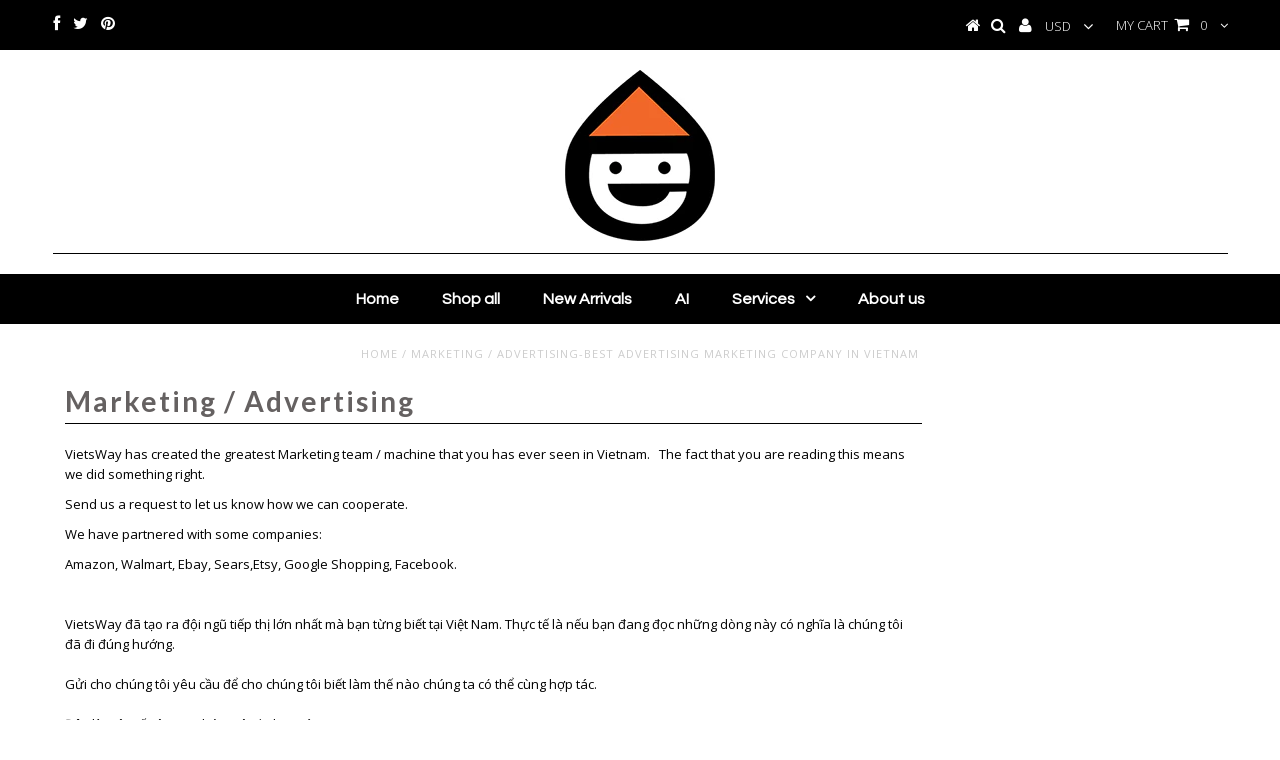

--- FILE ---
content_type: text/html; charset=utf-8
request_url: https://www.vietsway.com/pages/marketing-advertising
body_size: 14710
content:
<!DOCTYPE html>
<!--[if lt IE 7 ]><html class="ie ie6" lang="en"> <![endif]-->
<!--[if IE 7 ]><html class="ie ie7" lang="en"> <![endif]-->
<!--[if IE 8 ]><html class="ie ie8" lang="en"> <![endif]-->
<!--[if (gte IE 9)|!(IE)]><!--><html lang="en"> <!--<![endif]-->
<head>

 
  <meta charset="utf-8" />
  <meta name="p:domain_verify" content="3197829db53fcd07900b94bd5fc8a6cc"/>
  
  <!-- Basic Page Needs
================================================== -->

  <title>
    Marketing / Advertising-Best Advertising Marketing Company in Vietnam &ndash; Vietsway.com
  </title>
  
  <meta name="description" content="VietsWay has created the greatest Marketing team / machine that you has ever seen in Vietnam.   The fact that you are reading this means we did something right. Send us a request to let us know how we can cooperate. We have partnered with some companies: Amazon, Walmart, Ebay, Sears,Etsy, Google Shopping, Facebook.   V" />
  
  <link rel="canonical" href="https://www.vietsway.com/pages/marketing-advertising" />


  <!-- CSS
================================================== -->

  
    

  
  


    <link href='//fonts.googleapis.com/css?family=Graduate' rel='stylesheet' type='text/css'>
  


  

  
    <link href='//fonts.googleapis.com/css?family=Lato:300,400,700' rel='stylesheet' type='text/css'>
    

  
     

  
   


    

  
    <link href='//fonts.googleapis.com/css?family=Montserrat:400,700' rel='stylesheet' type='text/css'>
    

  
       

  
    <link href='//fonts.googleapis.com/css?family=Open+Sans:400,300,700' rel='stylesheet' type='text/css'>
    

  
  

  
  

  
      

  
   

  
    <link href='//fonts.googleapis.com/css?family=Questrial' rel='stylesheet' type='text/css'>
     

  
   


    

  <link href="//www.vietsway.com/cdn/shop/t/61/assets/stylesheet.css?v=89686197133398802411758939695" rel="stylesheet" type="text/css" media="all" />
  <link href="//www.vietsway.com/cdn/shop/t/61/assets/custom.css?v=51864874304862697681757387512" rel="stylesheet" type="text/css" media="all" />
  <link href="//www.vietsway.com/cdn/shop/t/61/assets/font-awesome.css?v=56740405129602268521757387512" rel="stylesheet" type="text/css" media="all" />
  <link href="//www.vietsway.com/cdn/shop/t/61/assets/queries.css?v=181544593654838140531757387512" rel="stylesheet" type="text/css" media="all" />

  <!--[if IE 8 ]><link href="//www.vietsway.com/cdn/shop/t/61/assets/ie8.css?v=39475022488017285001757387512" rel="stylesheet" type="text/css" media="all" /><![endif]-->

  <!--[if IE 7]>
<link href="//www.vietsway.com/cdn/shop/t/61/assets/font-awesome-ie7.css?v=111952797986497000111757387512" rel="stylesheet" type="text/css" media="all" />
<![endif]-->

  <!-- JS
================================================== -->


  <script type="text/javascript" src="//ajax.googleapis.com/ajax/libs/jquery/1.9.1/jquery.min.js"></script>
  
  <script src="//www.vietsway.com/cdn/shop/t/61/assets/theme.js?v=59469202863423332181758514153" type="text/javascript"></script> 
  <script src="//www.vietsway.com/cdn/shopifycloud/storefront/assets/themes_support/option_selection-b017cd28.js" type="text/javascript"></script>  
  <script src="//www.vietsway.com/cdn/shop/t/61/assets/jquery.cookie.js?v=17828251530371303061757387512" type="text/javascript"></script>
  <script src="//www.vietsway.com/cdn/shop/t/61/assets/handlebars.js?v=145461055731307658311757387512" type="text/javascript"></script>
  <script src="//www.vietsway.com/cdn/shop/t/61/assets/api.js?v=108513540937963795951757387512" type="text/javascript"></script>  
  <script src="//www.vietsway.com/cdn/shop/t/61/assets/select.js?v=120738907725164342901757387512" type="text/javascript"></script>  
  <script src="//www.vietsway.com/cdn/shop/t/61/assets/jquery.easing.1.3.js?v=27577153982462368941757387512" type="text/javascript"></script>
  <script src="//www.vietsway.com/cdn/shop/t/61/assets/jquery.placeholder.js?v=150477182848718828971757387512" type="text/javascript"></script>  
  <script src="//www.vietsway.com/cdn/shop/t/61/assets/modernizr.custom.js?v=45854973270124725641757387512" type="text/javascript"></script>
  <script src="//www.vietsway.com/cdn/shop/t/61/assets/jquery.fancybox.js?v=13380858321439152031757387512" type="text/javascript"></script>
  <script src="//www.vietsway.com/cdn/shop/t/61/assets/jquery.mousewheel-3.0.6.pack.js?v=51647933063221024201757387512" type="text/javascript"></script>  
  <script src="//www.vietsway.com/cdn/shop/t/61/assets/jquery.dlmenu.js?v=175695220458763725611757387512" type="text/javascript"></script>  
  <script src="//www.vietsway.com/cdn/shop/t/61/assets/jquery.flexslider.js?v=105616106368215232771757387512" type="text/javascript"></script>  
  <script src="//www.vietsway.com/cdn/shop/t/61/assets/wow.js?v=69792710777446479561757387512" type="text/javascript"></script>

  <script>
    new WOW().init();
  </script>


  
  


  <!--[if lt IE 9]>
<script src="//html5shim.googlecode.com/svn/trunk/html5.js"></script>
<![endif]-->

  <meta name="viewport" content="width=device-width, initial-scale=1, maximum-scale=1">

  <!-- Favicons
================================================== -->

  <link rel="shortcut icon" href="//www.vietsway.com/cdn/shop/t/61/assets/favicon.png?v=108108109471596239901757387512">

  

  <script>window.performance && window.performance.mark && window.performance.mark('shopify.content_for_header.start');</script><meta name="google-site-verification" content="8XRP9wfWwaOyfsp40oIeFT_7y9DilM64SxkHIshBVJE">
<meta name="facebook-domain-verification" content="ejezd3z9xk5xwwzgqz3azu0pzpjadl">
<meta id="shopify-digital-wallet" name="shopify-digital-wallet" content="/5690037/digital_wallets/dialog">
<meta name="shopify-checkout-api-token" content="4a4b6b73d1e8d947d3e226f7679c1104">
<meta id="in-context-paypal-metadata" data-shop-id="5690037" data-venmo-supported="false" data-environment="production" data-locale="en_US" data-paypal-v4="true" data-currency="USD">
<script async="async" src="/checkouts/internal/preloads.js?locale=en-US"></script>
<link rel="preconnect" href="https://shop.app" crossorigin="anonymous">
<script async="async" src="https://shop.app/checkouts/internal/preloads.js?locale=en-US&shop_id=5690037" crossorigin="anonymous"></script>
<script id="apple-pay-shop-capabilities" type="application/json">{"shopId":5690037,"countryCode":"US","currencyCode":"USD","merchantCapabilities":["supports3DS"],"merchantId":"gid:\/\/shopify\/Shop\/5690037","merchantName":"Vietsway.com","requiredBillingContactFields":["postalAddress","email","phone"],"requiredShippingContactFields":["postalAddress","email","phone"],"shippingType":"shipping","supportedNetworks":["visa","masterCard","amex","discover","elo","jcb"],"total":{"type":"pending","label":"Vietsway.com","amount":"1.00"},"shopifyPaymentsEnabled":true,"supportsSubscriptions":true}</script>
<script id="shopify-features" type="application/json">{"accessToken":"4a4b6b73d1e8d947d3e226f7679c1104","betas":["rich-media-storefront-analytics"],"domain":"www.vietsway.com","predictiveSearch":true,"shopId":5690037,"locale":"en"}</script>
<script>var Shopify = Shopify || {};
Shopify.shop = "vietsbayvn.myshopify.com";
Shopify.locale = "en";
Shopify.currency = {"active":"USD","rate":"1.0"};
Shopify.country = "US";
Shopify.theme = {"name":"Lem Vietsway","id":134115622983,"schema_name":null,"schema_version":null,"theme_store_id":null,"role":"main"};
Shopify.theme.handle = "null";
Shopify.theme.style = {"id":null,"handle":null};
Shopify.cdnHost = "www.vietsway.com/cdn";
Shopify.routes = Shopify.routes || {};
Shopify.routes.root = "/";</script>
<script type="module">!function(o){(o.Shopify=o.Shopify||{}).modules=!0}(window);</script>
<script>!function(o){function n(){var o=[];function n(){o.push(Array.prototype.slice.apply(arguments))}return n.q=o,n}var t=o.Shopify=o.Shopify||{};t.loadFeatures=n(),t.autoloadFeatures=n()}(window);</script>
<script>
  window.ShopifyPay = window.ShopifyPay || {};
  window.ShopifyPay.apiHost = "shop.app\/pay";
  window.ShopifyPay.redirectState = null;
</script>
<script id="shop-js-analytics" type="application/json">{"pageType":"page"}</script>
<script defer="defer" async type="module" src="//www.vietsway.com/cdn/shopifycloud/shop-js/modules/v2/client.init-shop-cart-sync_C5BV16lS.en.esm.js"></script>
<script defer="defer" async type="module" src="//www.vietsway.com/cdn/shopifycloud/shop-js/modules/v2/chunk.common_CygWptCX.esm.js"></script>
<script type="module">
  await import("//www.vietsway.com/cdn/shopifycloud/shop-js/modules/v2/client.init-shop-cart-sync_C5BV16lS.en.esm.js");
await import("//www.vietsway.com/cdn/shopifycloud/shop-js/modules/v2/chunk.common_CygWptCX.esm.js");

  window.Shopify.SignInWithShop?.initShopCartSync?.({"fedCMEnabled":true,"windoidEnabled":true});

</script>
<script>
  window.Shopify = window.Shopify || {};
  if (!window.Shopify.featureAssets) window.Shopify.featureAssets = {};
  window.Shopify.featureAssets['shop-js'] = {"shop-cart-sync":["modules/v2/client.shop-cart-sync_ZFArdW7E.en.esm.js","modules/v2/chunk.common_CygWptCX.esm.js"],"init-fed-cm":["modules/v2/client.init-fed-cm_CmiC4vf6.en.esm.js","modules/v2/chunk.common_CygWptCX.esm.js"],"shop-button":["modules/v2/client.shop-button_tlx5R9nI.en.esm.js","modules/v2/chunk.common_CygWptCX.esm.js"],"shop-cash-offers":["modules/v2/client.shop-cash-offers_DOA2yAJr.en.esm.js","modules/v2/chunk.common_CygWptCX.esm.js","modules/v2/chunk.modal_D71HUcav.esm.js"],"init-windoid":["modules/v2/client.init-windoid_sURxWdc1.en.esm.js","modules/v2/chunk.common_CygWptCX.esm.js"],"shop-toast-manager":["modules/v2/client.shop-toast-manager_ClPi3nE9.en.esm.js","modules/v2/chunk.common_CygWptCX.esm.js"],"init-shop-email-lookup-coordinator":["modules/v2/client.init-shop-email-lookup-coordinator_B8hsDcYM.en.esm.js","modules/v2/chunk.common_CygWptCX.esm.js"],"init-shop-cart-sync":["modules/v2/client.init-shop-cart-sync_C5BV16lS.en.esm.js","modules/v2/chunk.common_CygWptCX.esm.js"],"avatar":["modules/v2/client.avatar_BTnouDA3.en.esm.js"],"pay-button":["modules/v2/client.pay-button_FdsNuTd3.en.esm.js","modules/v2/chunk.common_CygWptCX.esm.js"],"init-customer-accounts":["modules/v2/client.init-customer-accounts_DxDtT_ad.en.esm.js","modules/v2/client.shop-login-button_C5VAVYt1.en.esm.js","modules/v2/chunk.common_CygWptCX.esm.js","modules/v2/chunk.modal_D71HUcav.esm.js"],"init-shop-for-new-customer-accounts":["modules/v2/client.init-shop-for-new-customer-accounts_ChsxoAhi.en.esm.js","modules/v2/client.shop-login-button_C5VAVYt1.en.esm.js","modules/v2/chunk.common_CygWptCX.esm.js","modules/v2/chunk.modal_D71HUcav.esm.js"],"shop-login-button":["modules/v2/client.shop-login-button_C5VAVYt1.en.esm.js","modules/v2/chunk.common_CygWptCX.esm.js","modules/v2/chunk.modal_D71HUcav.esm.js"],"init-customer-accounts-sign-up":["modules/v2/client.init-customer-accounts-sign-up_CPSyQ0Tj.en.esm.js","modules/v2/client.shop-login-button_C5VAVYt1.en.esm.js","modules/v2/chunk.common_CygWptCX.esm.js","modules/v2/chunk.modal_D71HUcav.esm.js"],"shop-follow-button":["modules/v2/client.shop-follow-button_Cva4Ekp9.en.esm.js","modules/v2/chunk.common_CygWptCX.esm.js","modules/v2/chunk.modal_D71HUcav.esm.js"],"checkout-modal":["modules/v2/client.checkout-modal_BPM8l0SH.en.esm.js","modules/v2/chunk.common_CygWptCX.esm.js","modules/v2/chunk.modal_D71HUcav.esm.js"],"lead-capture":["modules/v2/client.lead-capture_Bi8yE_yS.en.esm.js","modules/v2/chunk.common_CygWptCX.esm.js","modules/v2/chunk.modal_D71HUcav.esm.js"],"shop-login":["modules/v2/client.shop-login_D6lNrXab.en.esm.js","modules/v2/chunk.common_CygWptCX.esm.js","modules/v2/chunk.modal_D71HUcav.esm.js"],"payment-terms":["modules/v2/client.payment-terms_CZxnsJam.en.esm.js","modules/v2/chunk.common_CygWptCX.esm.js","modules/v2/chunk.modal_D71HUcav.esm.js"]};
</script>
<script>(function() {
  var isLoaded = false;
  function asyncLoad() {
    if (isLoaded) return;
    isLoaded = true;
    var urls = ["https:\/\/inffuse-platform.appspot.com\/plugins\/shopify\/loader.js?app=calendar\u0026shop=vietsbayvn.myshopify.com\u0026shop=vietsbayvn.myshopify.com","\/\/www.powr.io\/powr.js?powr-token=vietsbayvn.myshopify.com\u0026external-type=shopify\u0026shop=vietsbayvn.myshopify.com"];
    for (var i = 0; i < urls.length; i++) {
      var s = document.createElement('script');
      s.type = 'text/javascript';
      s.async = true;
      s.src = urls[i];
      var x = document.getElementsByTagName('script')[0];
      x.parentNode.insertBefore(s, x);
    }
  };
  if(window.attachEvent) {
    window.attachEvent('onload', asyncLoad);
  } else {
    window.addEventListener('load', asyncLoad, false);
  }
})();</script>
<script id="__st">var __st={"a":5690037,"offset":-18000,"reqid":"cbb50974-9034-4475-b9e8-2ce2135ea271-1768639888","pageurl":"www.vietsway.com\/pages\/marketing-advertising","s":"pages-202063299","u":"d6565767de2a","p":"page","rtyp":"page","rid":202063299};</script>
<script>window.ShopifyPaypalV4VisibilityTracking = true;</script>
<script id="captcha-bootstrap">!function(){'use strict';const t='contact',e='account',n='new_comment',o=[[t,t],['blogs',n],['comments',n],[t,'customer']],c=[[e,'customer_login'],[e,'guest_login'],[e,'recover_customer_password'],[e,'create_customer']],r=t=>t.map((([t,e])=>`form[action*='/${t}']:not([data-nocaptcha='true']) input[name='form_type'][value='${e}']`)).join(','),a=t=>()=>t?[...document.querySelectorAll(t)].map((t=>t.form)):[];function s(){const t=[...o],e=r(t);return a(e)}const i='password',u='form_key',d=['recaptcha-v3-token','g-recaptcha-response','h-captcha-response',i],f=()=>{try{return window.sessionStorage}catch{return}},m='__shopify_v',_=t=>t.elements[u];function p(t,e,n=!1){try{const o=window.sessionStorage,c=JSON.parse(o.getItem(e)),{data:r}=function(t){const{data:e,action:n}=t;return t[m]||n?{data:e,action:n}:{data:t,action:n}}(c);for(const[e,n]of Object.entries(r))t.elements[e]&&(t.elements[e].value=n);n&&o.removeItem(e)}catch(o){console.error('form repopulation failed',{error:o})}}const l='form_type',E='cptcha';function T(t){t.dataset[E]=!0}const w=window,h=w.document,L='Shopify',v='ce_forms',y='captcha';let A=!1;((t,e)=>{const n=(g='f06e6c50-85a8-45c8-87d0-21a2b65856fe',I='https://cdn.shopify.com/shopifycloud/storefront-forms-hcaptcha/ce_storefront_forms_captcha_hcaptcha.v1.5.2.iife.js',D={infoText:'Protected by hCaptcha',privacyText:'Privacy',termsText:'Terms'},(t,e,n)=>{const o=w[L][v],c=o.bindForm;if(c)return c(t,g,e,D).then(n);var r;o.q.push([[t,g,e,D],n]),r=I,A||(h.body.append(Object.assign(h.createElement('script'),{id:'captcha-provider',async:!0,src:r})),A=!0)});var g,I,D;w[L]=w[L]||{},w[L][v]=w[L][v]||{},w[L][v].q=[],w[L][y]=w[L][y]||{},w[L][y].protect=function(t,e){n(t,void 0,e),T(t)},Object.freeze(w[L][y]),function(t,e,n,w,h,L){const[v,y,A,g]=function(t,e,n){const i=e?o:[],u=t?c:[],d=[...i,...u],f=r(d),m=r(i),_=r(d.filter((([t,e])=>n.includes(e))));return[a(f),a(m),a(_),s()]}(w,h,L),I=t=>{const e=t.target;return e instanceof HTMLFormElement?e:e&&e.form},D=t=>v().includes(t);t.addEventListener('submit',(t=>{const e=I(t);if(!e)return;const n=D(e)&&!e.dataset.hcaptchaBound&&!e.dataset.recaptchaBound,o=_(e),c=g().includes(e)&&(!o||!o.value);(n||c)&&t.preventDefault(),c&&!n&&(function(t){try{if(!f())return;!function(t){const e=f();if(!e)return;const n=_(t);if(!n)return;const o=n.value;o&&e.removeItem(o)}(t);const e=Array.from(Array(32),(()=>Math.random().toString(36)[2])).join('');!function(t,e){_(t)||t.append(Object.assign(document.createElement('input'),{type:'hidden',name:u})),t.elements[u].value=e}(t,e),function(t,e){const n=f();if(!n)return;const o=[...t.querySelectorAll(`input[type='${i}']`)].map((({name:t})=>t)),c=[...d,...o],r={};for(const[a,s]of new FormData(t).entries())c.includes(a)||(r[a]=s);n.setItem(e,JSON.stringify({[m]:1,action:t.action,data:r}))}(t,e)}catch(e){console.error('failed to persist form',e)}}(e),e.submit())}));const S=(t,e)=>{t&&!t.dataset[E]&&(n(t,e.some((e=>e===t))),T(t))};for(const o of['focusin','change'])t.addEventListener(o,(t=>{const e=I(t);D(e)&&S(e,y())}));const B=e.get('form_key'),M=e.get(l),P=B&&M;t.addEventListener('DOMContentLoaded',(()=>{const t=y();if(P)for(const e of t)e.elements[l].value===M&&p(e,B);[...new Set([...A(),...v().filter((t=>'true'===t.dataset.shopifyCaptcha))])].forEach((e=>S(e,t)))}))}(h,new URLSearchParams(w.location.search),n,t,e,['guest_login'])})(!0,!0)}();</script>
<script integrity="sha256-4kQ18oKyAcykRKYeNunJcIwy7WH5gtpwJnB7kiuLZ1E=" data-source-attribution="shopify.loadfeatures" defer="defer" src="//www.vietsway.com/cdn/shopifycloud/storefront/assets/storefront/load_feature-a0a9edcb.js" crossorigin="anonymous"></script>
<script crossorigin="anonymous" defer="defer" src="//www.vietsway.com/cdn/shopifycloud/storefront/assets/shopify_pay/storefront-65b4c6d7.js?v=20250812"></script>
<script data-source-attribution="shopify.dynamic_checkout.dynamic.init">var Shopify=Shopify||{};Shopify.PaymentButton=Shopify.PaymentButton||{isStorefrontPortableWallets:!0,init:function(){window.Shopify.PaymentButton.init=function(){};var t=document.createElement("script");t.src="https://www.vietsway.com/cdn/shopifycloud/portable-wallets/latest/portable-wallets.en.js",t.type="module",document.head.appendChild(t)}};
</script>
<script data-source-attribution="shopify.dynamic_checkout.buyer_consent">
  function portableWalletsHideBuyerConsent(e){var t=document.getElementById("shopify-buyer-consent"),n=document.getElementById("shopify-subscription-policy-button");t&&n&&(t.classList.add("hidden"),t.setAttribute("aria-hidden","true"),n.removeEventListener("click",e))}function portableWalletsShowBuyerConsent(e){var t=document.getElementById("shopify-buyer-consent"),n=document.getElementById("shopify-subscription-policy-button");t&&n&&(t.classList.remove("hidden"),t.removeAttribute("aria-hidden"),n.addEventListener("click",e))}window.Shopify?.PaymentButton&&(window.Shopify.PaymentButton.hideBuyerConsent=portableWalletsHideBuyerConsent,window.Shopify.PaymentButton.showBuyerConsent=portableWalletsShowBuyerConsent);
</script>
<script data-source-attribution="shopify.dynamic_checkout.cart.bootstrap">document.addEventListener("DOMContentLoaded",(function(){function t(){return document.querySelector("shopify-accelerated-checkout-cart, shopify-accelerated-checkout")}if(t())Shopify.PaymentButton.init();else{new MutationObserver((function(e,n){t()&&(Shopify.PaymentButton.init(),n.disconnect())})).observe(document.body,{childList:!0,subtree:!0})}}));
</script>
<link id="shopify-accelerated-checkout-styles" rel="stylesheet" media="screen" href="https://www.vietsway.com/cdn/shopifycloud/portable-wallets/latest/accelerated-checkout-backwards-compat.css" crossorigin="anonymous">
<style id="shopify-accelerated-checkout-cart">
        #shopify-buyer-consent {
  margin-top: 1em;
  display: inline-block;
  width: 100%;
}

#shopify-buyer-consent.hidden {
  display: none;
}

#shopify-subscription-policy-button {
  background: none;
  border: none;
  padding: 0;
  text-decoration: underline;
  font-size: inherit;
  cursor: pointer;
}

#shopify-subscription-policy-button::before {
  box-shadow: none;
}

      </style>

<script>window.performance && window.performance.mark && window.performance.mark('shopify.content_for_header.end');</script>


  
  <script type="text/javascript">
    if($(window).width() > 500){
      // Fancybox Join our mailing list popup
      $(document).ready(function(){

        var check_cookie = $.cookie('mailing_list_delay_popup');
        if(check_cookie == null){
          $.cookie('mailing_list_delay_popup', 'expires_seven_days', { expires: 7 });
          //fire your fancybox here
          setTimeout(function(){
            $.fancybox({
              href: "#subscribe_popup"
            });
          }, 3000);
        }
      }); 
    };

  </script>  
  

  <script type="text/javascript">
    $(window).load(function() {  
      $('.prod-image').matchHeight();

    });
  </script>

  <link rel="next" href="/next"/>
  <link rel="prev" href="/prev"/>
 

  
<!-- "snippets/weglot_hreftags.liquid" was not rendered, the associated app was uninstalled -->
  <script type='text/javascript'>var jiltStorefrontParams = {"capture_email_on_add_to_cart":0,"platform":"shopify","popover_dismiss_message":"Your email and cart are saved so we can send you email reminders about this order.","shop_uuid":"1f25b976-2245-494a-9d61-fb2167fa80ed"}; </script>

<meta property="og:image" content="https://cdn.shopify.com/s/files/1/0569/0037/files/logo.jpg?height=628&pad_color=fff&v=1613162748&width=1200" />
<meta property="og:image:secure_url" content="https://cdn.shopify.com/s/files/1/0569/0037/files/logo.jpg?height=628&pad_color=fff&v=1613162748&width=1200" />
<meta property="og:image:width" content="1200" />
<meta property="og:image:height" content="628" />
<meta property="og:image:alt" content="test rerrrr" />
<link href="https://monorail-edge.shopifysvc.com" rel="dns-prefetch">
<script>(function(){if ("sendBeacon" in navigator && "performance" in window) {try {var session_token_from_headers = performance.getEntriesByType('navigation')[0].serverTiming.find(x => x.name == '_s').description;} catch {var session_token_from_headers = undefined;}var session_cookie_matches = document.cookie.match(/_shopify_s=([^;]*)/);var session_token_from_cookie = session_cookie_matches && session_cookie_matches.length === 2 ? session_cookie_matches[1] : "";var session_token = session_token_from_headers || session_token_from_cookie || "";function handle_abandonment_event(e) {var entries = performance.getEntries().filter(function(entry) {return /monorail-edge.shopifysvc.com/.test(entry.name);});if (!window.abandonment_tracked && entries.length === 0) {window.abandonment_tracked = true;var currentMs = Date.now();var navigation_start = performance.timing.navigationStart;var payload = {shop_id: 5690037,url: window.location.href,navigation_start,duration: currentMs - navigation_start,session_token,page_type: "page"};window.navigator.sendBeacon("https://monorail-edge.shopifysvc.com/v1/produce", JSON.stringify({schema_id: "online_store_buyer_site_abandonment/1.1",payload: payload,metadata: {event_created_at_ms: currentMs,event_sent_at_ms: currentMs}}));}}window.addEventListener('pagehide', handle_abandonment_event);}}());</script>
<script id="web-pixels-manager-setup">(function e(e,d,r,n,o){if(void 0===o&&(o={}),!Boolean(null===(a=null===(i=window.Shopify)||void 0===i?void 0:i.analytics)||void 0===a?void 0:a.replayQueue)){var i,a;window.Shopify=window.Shopify||{};var t=window.Shopify;t.analytics=t.analytics||{};var s=t.analytics;s.replayQueue=[],s.publish=function(e,d,r){return s.replayQueue.push([e,d,r]),!0};try{self.performance.mark("wpm:start")}catch(e){}var l=function(){var e={modern:/Edge?\/(1{2}[4-9]|1[2-9]\d|[2-9]\d{2}|\d{4,})\.\d+(\.\d+|)|Firefox\/(1{2}[4-9]|1[2-9]\d|[2-9]\d{2}|\d{4,})\.\d+(\.\d+|)|Chrom(ium|e)\/(9{2}|\d{3,})\.\d+(\.\d+|)|(Maci|X1{2}).+ Version\/(15\.\d+|(1[6-9]|[2-9]\d|\d{3,})\.\d+)([,.]\d+|)( \(\w+\)|)( Mobile\/\w+|) Safari\/|Chrome.+OPR\/(9{2}|\d{3,})\.\d+\.\d+|(CPU[ +]OS|iPhone[ +]OS|CPU[ +]iPhone|CPU IPhone OS|CPU iPad OS)[ +]+(15[._]\d+|(1[6-9]|[2-9]\d|\d{3,})[._]\d+)([._]\d+|)|Android:?[ /-](13[3-9]|1[4-9]\d|[2-9]\d{2}|\d{4,})(\.\d+|)(\.\d+|)|Android.+Firefox\/(13[5-9]|1[4-9]\d|[2-9]\d{2}|\d{4,})\.\d+(\.\d+|)|Android.+Chrom(ium|e)\/(13[3-9]|1[4-9]\d|[2-9]\d{2}|\d{4,})\.\d+(\.\d+|)|SamsungBrowser\/([2-9]\d|\d{3,})\.\d+/,legacy:/Edge?\/(1[6-9]|[2-9]\d|\d{3,})\.\d+(\.\d+|)|Firefox\/(5[4-9]|[6-9]\d|\d{3,})\.\d+(\.\d+|)|Chrom(ium|e)\/(5[1-9]|[6-9]\d|\d{3,})\.\d+(\.\d+|)([\d.]+$|.*Safari\/(?![\d.]+ Edge\/[\d.]+$))|(Maci|X1{2}).+ Version\/(10\.\d+|(1[1-9]|[2-9]\d|\d{3,})\.\d+)([,.]\d+|)( \(\w+\)|)( Mobile\/\w+|) Safari\/|Chrome.+OPR\/(3[89]|[4-9]\d|\d{3,})\.\d+\.\d+|(CPU[ +]OS|iPhone[ +]OS|CPU[ +]iPhone|CPU IPhone OS|CPU iPad OS)[ +]+(10[._]\d+|(1[1-9]|[2-9]\d|\d{3,})[._]\d+)([._]\d+|)|Android:?[ /-](13[3-9]|1[4-9]\d|[2-9]\d{2}|\d{4,})(\.\d+|)(\.\d+|)|Mobile Safari.+OPR\/([89]\d|\d{3,})\.\d+\.\d+|Android.+Firefox\/(13[5-9]|1[4-9]\d|[2-9]\d{2}|\d{4,})\.\d+(\.\d+|)|Android.+Chrom(ium|e)\/(13[3-9]|1[4-9]\d|[2-9]\d{2}|\d{4,})\.\d+(\.\d+|)|Android.+(UC? ?Browser|UCWEB|U3)[ /]?(15\.([5-9]|\d{2,})|(1[6-9]|[2-9]\d|\d{3,})\.\d+)\.\d+|SamsungBrowser\/(5\.\d+|([6-9]|\d{2,})\.\d+)|Android.+MQ{2}Browser\/(14(\.(9|\d{2,})|)|(1[5-9]|[2-9]\d|\d{3,})(\.\d+|))(\.\d+|)|K[Aa][Ii]OS\/(3\.\d+|([4-9]|\d{2,})\.\d+)(\.\d+|)/},d=e.modern,r=e.legacy,n=navigator.userAgent;return n.match(d)?"modern":n.match(r)?"legacy":"unknown"}(),u="modern"===l?"modern":"legacy",c=(null!=n?n:{modern:"",legacy:""})[u],f=function(e){return[e.baseUrl,"/wpm","/b",e.hashVersion,"modern"===e.buildTarget?"m":"l",".js"].join("")}({baseUrl:d,hashVersion:r,buildTarget:u}),m=function(e){var d=e.version,r=e.bundleTarget,n=e.surface,o=e.pageUrl,i=e.monorailEndpoint;return{emit:function(e){var a=e.status,t=e.errorMsg,s=(new Date).getTime(),l=JSON.stringify({metadata:{event_sent_at_ms:s},events:[{schema_id:"web_pixels_manager_load/3.1",payload:{version:d,bundle_target:r,page_url:o,status:a,surface:n,error_msg:t},metadata:{event_created_at_ms:s}}]});if(!i)return console&&console.warn&&console.warn("[Web Pixels Manager] No Monorail endpoint provided, skipping logging."),!1;try{return self.navigator.sendBeacon.bind(self.navigator)(i,l)}catch(e){}var u=new XMLHttpRequest;try{return u.open("POST",i,!0),u.setRequestHeader("Content-Type","text/plain"),u.send(l),!0}catch(e){return console&&console.warn&&console.warn("[Web Pixels Manager] Got an unhandled error while logging to Monorail."),!1}}}}({version:r,bundleTarget:l,surface:e.surface,pageUrl:self.location.href,monorailEndpoint:e.monorailEndpoint});try{o.browserTarget=l,function(e){var d=e.src,r=e.async,n=void 0===r||r,o=e.onload,i=e.onerror,a=e.sri,t=e.scriptDataAttributes,s=void 0===t?{}:t,l=document.createElement("script"),u=document.querySelector("head"),c=document.querySelector("body");if(l.async=n,l.src=d,a&&(l.integrity=a,l.crossOrigin="anonymous"),s)for(var f in s)if(Object.prototype.hasOwnProperty.call(s,f))try{l.dataset[f]=s[f]}catch(e){}if(o&&l.addEventListener("load",o),i&&l.addEventListener("error",i),u)u.appendChild(l);else{if(!c)throw new Error("Did not find a head or body element to append the script");c.appendChild(l)}}({src:f,async:!0,onload:function(){if(!function(){var e,d;return Boolean(null===(d=null===(e=window.Shopify)||void 0===e?void 0:e.analytics)||void 0===d?void 0:d.initialized)}()){var d=window.webPixelsManager.init(e)||void 0;if(d){var r=window.Shopify.analytics;r.replayQueue.forEach((function(e){var r=e[0],n=e[1],o=e[2];d.publishCustomEvent(r,n,o)})),r.replayQueue=[],r.publish=d.publishCustomEvent,r.visitor=d.visitor,r.initialized=!0}}},onerror:function(){return m.emit({status:"failed",errorMsg:"".concat(f," has failed to load")})},sri:function(e){var d=/^sha384-[A-Za-z0-9+/=]+$/;return"string"==typeof e&&d.test(e)}(c)?c:"",scriptDataAttributes:o}),m.emit({status:"loading"})}catch(e){m.emit({status:"failed",errorMsg:(null==e?void 0:e.message)||"Unknown error"})}}})({shopId: 5690037,storefrontBaseUrl: "https://www.vietsway.com",extensionsBaseUrl: "https://extensions.shopifycdn.com/cdn/shopifycloud/web-pixels-manager",monorailEndpoint: "https://monorail-edge.shopifysvc.com/unstable/produce_batch",surface: "storefront-renderer",enabledBetaFlags: ["2dca8a86"],webPixelsConfigList: [{"id":"285376583","configuration":"{\"config\":\"{\\\"google_tag_ids\\\":[\\\"GT-57733ZJ\\\"],\\\"target_country\\\":\\\"US\\\",\\\"gtag_events\\\":[{\\\"type\\\":\\\"view_item\\\",\\\"action_label\\\":\\\"MC-Y0JKK9ZR30\\\"},{\\\"type\\\":\\\"purchase\\\",\\\"action_label\\\":\\\"MC-Y0JKK9ZR30\\\"},{\\\"type\\\":\\\"page_view\\\",\\\"action_label\\\":\\\"MC-Y0JKK9ZR30\\\"}],\\\"enable_monitoring_mode\\\":false}\"}","eventPayloadVersion":"v1","runtimeContext":"OPEN","scriptVersion":"b2a88bafab3e21179ed38636efcd8a93","type":"APP","apiClientId":1780363,"privacyPurposes":[],"dataSharingAdjustments":{"protectedCustomerApprovalScopes":["read_customer_address","read_customer_email","read_customer_name","read_customer_personal_data","read_customer_phone"]}},{"id":"52527175","eventPayloadVersion":"v1","runtimeContext":"LAX","scriptVersion":"1","type":"CUSTOM","privacyPurposes":["ANALYTICS"],"name":"Google Analytics tag (migrated)"},{"id":"shopify-app-pixel","configuration":"{}","eventPayloadVersion":"v1","runtimeContext":"STRICT","scriptVersion":"0450","apiClientId":"shopify-pixel","type":"APP","privacyPurposes":["ANALYTICS","MARKETING"]},{"id":"shopify-custom-pixel","eventPayloadVersion":"v1","runtimeContext":"LAX","scriptVersion":"0450","apiClientId":"shopify-pixel","type":"CUSTOM","privacyPurposes":["ANALYTICS","MARKETING"]}],isMerchantRequest: false,initData: {"shop":{"name":"Vietsway.com","paymentSettings":{"currencyCode":"USD"},"myshopifyDomain":"vietsbayvn.myshopify.com","countryCode":"US","storefrontUrl":"https:\/\/www.vietsway.com"},"customer":null,"cart":null,"checkout":null,"productVariants":[],"purchasingCompany":null},},"https://www.vietsway.com/cdn","fcfee988w5aeb613cpc8e4bc33m6693e112",{"modern":"","legacy":""},{"shopId":"5690037","storefrontBaseUrl":"https:\/\/www.vietsway.com","extensionBaseUrl":"https:\/\/extensions.shopifycdn.com\/cdn\/shopifycloud\/web-pixels-manager","surface":"storefront-renderer","enabledBetaFlags":"[\"2dca8a86\"]","isMerchantRequest":"false","hashVersion":"fcfee988w5aeb613cpc8e4bc33m6693e112","publish":"custom","events":"[[\"page_viewed\",{}]]"});</script><script>
  window.ShopifyAnalytics = window.ShopifyAnalytics || {};
  window.ShopifyAnalytics.meta = window.ShopifyAnalytics.meta || {};
  window.ShopifyAnalytics.meta.currency = 'USD';
  var meta = {"page":{"pageType":"page","resourceType":"page","resourceId":202063299,"requestId":"cbb50974-9034-4475-b9e8-2ce2135ea271-1768639888"}};
  for (var attr in meta) {
    window.ShopifyAnalytics.meta[attr] = meta[attr];
  }
</script>
<script class="analytics">
  (function () {
    var customDocumentWrite = function(content) {
      var jquery = null;

      if (window.jQuery) {
        jquery = window.jQuery;
      } else if (window.Checkout && window.Checkout.$) {
        jquery = window.Checkout.$;
      }

      if (jquery) {
        jquery('body').append(content);
      }
    };

    var hasLoggedConversion = function(token) {
      if (token) {
        return document.cookie.indexOf('loggedConversion=' + token) !== -1;
      }
      return false;
    }

    var setCookieIfConversion = function(token) {
      if (token) {
        var twoMonthsFromNow = new Date(Date.now());
        twoMonthsFromNow.setMonth(twoMonthsFromNow.getMonth() + 2);

        document.cookie = 'loggedConversion=' + token + '; expires=' + twoMonthsFromNow;
      }
    }

    var trekkie = window.ShopifyAnalytics.lib = window.trekkie = window.trekkie || [];
    if (trekkie.integrations) {
      return;
    }
    trekkie.methods = [
      'identify',
      'page',
      'ready',
      'track',
      'trackForm',
      'trackLink'
    ];
    trekkie.factory = function(method) {
      return function() {
        var args = Array.prototype.slice.call(arguments);
        args.unshift(method);
        trekkie.push(args);
        return trekkie;
      };
    };
    for (var i = 0; i < trekkie.methods.length; i++) {
      var key = trekkie.methods[i];
      trekkie[key] = trekkie.factory(key);
    }
    trekkie.load = function(config) {
      trekkie.config = config || {};
      trekkie.config.initialDocumentCookie = document.cookie;
      var first = document.getElementsByTagName('script')[0];
      var script = document.createElement('script');
      script.type = 'text/javascript';
      script.onerror = function(e) {
        var scriptFallback = document.createElement('script');
        scriptFallback.type = 'text/javascript';
        scriptFallback.onerror = function(error) {
                var Monorail = {
      produce: function produce(monorailDomain, schemaId, payload) {
        var currentMs = new Date().getTime();
        var event = {
          schema_id: schemaId,
          payload: payload,
          metadata: {
            event_created_at_ms: currentMs,
            event_sent_at_ms: currentMs
          }
        };
        return Monorail.sendRequest("https://" + monorailDomain + "/v1/produce", JSON.stringify(event));
      },
      sendRequest: function sendRequest(endpointUrl, payload) {
        // Try the sendBeacon API
        if (window && window.navigator && typeof window.navigator.sendBeacon === 'function' && typeof window.Blob === 'function' && !Monorail.isIos12()) {
          var blobData = new window.Blob([payload], {
            type: 'text/plain'
          });

          if (window.navigator.sendBeacon(endpointUrl, blobData)) {
            return true;
          } // sendBeacon was not successful

        } // XHR beacon

        var xhr = new XMLHttpRequest();

        try {
          xhr.open('POST', endpointUrl);
          xhr.setRequestHeader('Content-Type', 'text/plain');
          xhr.send(payload);
        } catch (e) {
          console.log(e);
        }

        return false;
      },
      isIos12: function isIos12() {
        return window.navigator.userAgent.lastIndexOf('iPhone; CPU iPhone OS 12_') !== -1 || window.navigator.userAgent.lastIndexOf('iPad; CPU OS 12_') !== -1;
      }
    };
    Monorail.produce('monorail-edge.shopifysvc.com',
      'trekkie_storefront_load_errors/1.1',
      {shop_id: 5690037,
      theme_id: 134115622983,
      app_name: "storefront",
      context_url: window.location.href,
      source_url: "//www.vietsway.com/cdn/s/trekkie.storefront.cd680fe47e6c39ca5d5df5f0a32d569bc48c0f27.min.js"});

        };
        scriptFallback.async = true;
        scriptFallback.src = '//www.vietsway.com/cdn/s/trekkie.storefront.cd680fe47e6c39ca5d5df5f0a32d569bc48c0f27.min.js';
        first.parentNode.insertBefore(scriptFallback, first);
      };
      script.async = true;
      script.src = '//www.vietsway.com/cdn/s/trekkie.storefront.cd680fe47e6c39ca5d5df5f0a32d569bc48c0f27.min.js';
      first.parentNode.insertBefore(script, first);
    };
    trekkie.load(
      {"Trekkie":{"appName":"storefront","development":false,"defaultAttributes":{"shopId":5690037,"isMerchantRequest":null,"themeId":134115622983,"themeCityHash":"3560918318050735467","contentLanguage":"en","currency":"USD","eventMetadataId":"540aeeb0-425a-4fa8-8e26-a310896bdb2c"},"isServerSideCookieWritingEnabled":true,"monorailRegion":"shop_domain","enabledBetaFlags":["65f19447"]},"Session Attribution":{},"S2S":{"facebookCapiEnabled":false,"source":"trekkie-storefront-renderer","apiClientId":580111}}
    );

    var loaded = false;
    trekkie.ready(function() {
      if (loaded) return;
      loaded = true;

      window.ShopifyAnalytics.lib = window.trekkie;

      var originalDocumentWrite = document.write;
      document.write = customDocumentWrite;
      try { window.ShopifyAnalytics.merchantGoogleAnalytics.call(this); } catch(error) {};
      document.write = originalDocumentWrite;

      window.ShopifyAnalytics.lib.page(null,{"pageType":"page","resourceType":"page","resourceId":202063299,"requestId":"cbb50974-9034-4475-b9e8-2ce2135ea271-1768639888","shopifyEmitted":true});

      var match = window.location.pathname.match(/checkouts\/(.+)\/(thank_you|post_purchase)/)
      var token = match? match[1]: undefined;
      if (!hasLoggedConversion(token)) {
        setCookieIfConversion(token);
        
      }
    });


        var eventsListenerScript = document.createElement('script');
        eventsListenerScript.async = true;
        eventsListenerScript.src = "//www.vietsway.com/cdn/shopifycloud/storefront/assets/shop_events_listener-3da45d37.js";
        document.getElementsByTagName('head')[0].appendChild(eventsListenerScript);

})();</script>
  <script>
  if (!window.ga || (window.ga && typeof window.ga !== 'function')) {
    window.ga = function ga() {
      (window.ga.q = window.ga.q || []).push(arguments);
      if (window.Shopify && window.Shopify.analytics && typeof window.Shopify.analytics.publish === 'function') {
        window.Shopify.analytics.publish("ga_stub_called", {}, {sendTo: "google_osp_migration"});
      }
      console.error("Shopify's Google Analytics stub called with:", Array.from(arguments), "\nSee https://help.shopify.com/manual/promoting-marketing/pixels/pixel-migration#google for more information.");
    };
    if (window.Shopify && window.Shopify.analytics && typeof window.Shopify.analytics.publish === 'function') {
      window.Shopify.analytics.publish("ga_stub_initialized", {}, {sendTo: "google_osp_migration"});
    }
  }
</script>
<script
  defer
  src="https://www.vietsway.com/cdn/shopifycloud/perf-kit/shopify-perf-kit-3.0.4.min.js"
  data-application="storefront-renderer"
  data-shop-id="5690037"
  data-render-region="gcp-us-central1"
  data-page-type="page"
  data-theme-instance-id="134115622983"
  data-theme-name=""
  data-theme-version=""
  data-monorail-region="shop_domain"
  data-resource-timing-sampling-rate="10"
  data-shs="true"
  data-shs-beacon="true"
  data-shs-export-with-fetch="true"
  data-shs-logs-sample-rate="1"
  data-shs-beacon-endpoint="https://www.vietsway.com/api/collect"
></script>
</head>
<body class="gridlock  page">

  <div id="dl-menu" class="dl-menuwrapper">
    <button class="dl-trigger"><i class="icon-align-justify"></i></button>
    <ul class="dl-menu">

      
      <li >
        <a href="/" title="">Home</a>
        
        
      </li>
      
      <li >
        <a href="/collections/all" title="">Shop all</a>
        
        
      </li>
      
      <li >
        <a href="/collections/new-arrivals" title="">New Arrivals</a>
        
        
      </li>
      
      <li >
        <a href="/pages/seller-profile" title="">AI</a>
        
        
      </li>
      
      <li >
        <a href="http://seller.vietsway.online" title="">Services</a>
        
               
        <ul class="dl-submenu">
          
          <li><a href="/pages/sourcing-quality-control">Wholesale</a>

            
            

          </li>
          
          <li><a href="/pages/logistics-shipping-fulfillment">Logisitics</a>

            
            

          </li>
          
          <li><a href="/pages/retire-to-vietnam">Travel</a>

            
            

          </li>
          
        </ul>
        
      </li>
      
      <li >
        <a href="/pages/about-us" title="">About us</a>
        
        
      </li>
      
    </ul>
  </div><!-- /dl-menuwrapper -->  

  <script>
    $(function() {
      $( '#dl-menu' ).dlmenu({
        animationClasses : { classin : 'dl-animate-in-2', classout : 'dl-animate-out-2' }
      });
    });
  </script>  

  <div class="page-wrap">

    <header>
      <div class="row">
		
        <ul id="social-icons" class="desktop-3 tablet-6 mobile-hide">
          
          <li><a href="https://www.facebook.com/vietsway" target="_blank"><i class="icon-facebook icon-2x"></i></a></li>
          <li><a href="//www.twitter.com/VietsWay" target="_blank"><i class="icon-twitter icon-2x"></i></a></li>
          <li><a href="https://www.pinterest.com/vietsWay/" target="_blank"><i class="icon-pinterest icon-2x"></i></a></li>
          
          
          
          
                    
        </ul>

        
        <div id="hello" class="desktop-5 tablet-6 mobile-3">
          
          
          
          
     <!--  <div id="search-bar1">
           <p> Your search for "" did not yield any results.</p>
    <form class="searchform1" action="/search" method="get"  placeholder="">    
       
           
      <input type="text" name="q" id="q" size="500"/>
      <input style="text" class="searchsubmit" type="submit" value="Go" />
    </form>
  </div>          -->
          
        </div>
                

        <ul id="cart" class="desktop-4  tablet-6 mobile-3">

          <li><!--<a href="https://www.vietsway.com">--><a href="http://www.vietsbay.com/pages/contact-us"><i class="icon-home icon-2x"></i></a>
         <li class="seeks"><a  href="#search_popup" class="open_popup"><i class="icon-search icon-2x"></i></a></li>
          <li class="seeks-mobile"><a href="/search"><i class="icon-search icon-2x"></i></a></li>
          
          
          <li class="cust"><a href="/account/login"><i class="icon-user icon-2x"></i></a></li>
          
          
          <li><select id="currencies" name="currencies">
  
  
  <option value="USD" selected="selected">USD</option>
  
    
  
    
    <option value="VND">VND</option>
    
  
</select>
<script>
 $('#currencies').selecter(); 
</script></li>
          <li class="cart-overview"><a href="/cart">MY CART&nbsp; <i class="icon-shopping-cart icon-2x"></i>&nbsp; <span id="item_count">0</span></a>
            <div id="crt">
              
<p class="empty-cart">
Your cart is currently empty.
</p>

              
            </div>
          </li>
          <div id="weglot_here"></div>
        </ul>        

      </div> 
                
    </header>

    <div class="row">
      <div id="logo" class="desktop-12 tablet-6 mobile-3">       
        
        <a href="/"><img src="//www.vietsway.com/cdn/shop/t/61/assets/logo.png?v=127761668373750986981757387512" alt="Vietsway.com" style="border: 0;"/></a>
                   
      </div> 
      
    </div>

    <div class="clear"></div>

    <nav>
     
      
      <ul id="main-nav" role="navigation"  class="row"> 
        
        
 



<li><a href="/" title="">Home</a></li>

        
        
 



<li><a href="/collections/all" title="">Shop all</a></li>

        
        
 



<li><a href="/collections/new-arrivals" title="">New Arrivals</a></li>

        
        
 



<li><a href="/pages/seller-profile" title="">AI</a></li>

        
        
 



<li class="dropdown"><a href="http://seller.vietsway.online" title="">Services</a>  

  <ul class="submenu">
    
    
    
    <li><a href="/pages/sourcing-quality-control" class="">Wholesale</a></li>    
    

    
    
    
    <li><a href="/pages/logistics-shipping-fulfillment" class="">Logisitics</a></li>    
    

    
    
    
    <li><a href="/pages/retire-to-vietnam" class="">Travel</a></li>    
    

    
  </ul>
</li>


        
        
 



<li><a href="/pages/about-us" title="">About us</a></li>

             
          
          	<!--<form class="searchform1" action="/search" method="get">           
      		<input type="text" name="q" id="q" size="500" placeholder="Tìm kiếm - ví dụ: Áo thun, Angelus, Ví nam..."/>
      		<input style="text" class="searchsubmit" type="submit" value=""  />
        	</form>-->

      </ul>      
    </nav>

    <div class="clear"> </div>


    
    <div id="content" class="row">	
      
      
        <div id="breadcrumb" class="desktop-12 mobile-3 tablet-6">
    <a href="/" class="homepage-link" title="Home">Home</a>
    
    <span class="separator"> / </span>
    <span class="page-title">Marketing / Advertising-Best Advertising Marketing Company in Vietnam</span>
    
  </div>
<div class="clear"></div>
	
      	
      
      <div id="page" class="desktop-12 tablet-6 mobile-3">
  <div id="page-content" class="desktop-9 tablet-4 mobile-3">
    <h1 class="page-title">Marketing / Advertising</h1>
    <div class="rte"><p>VietsWay has created the greatest Marketing team / machine that you has ever seen in Vietnam.   The fact that you are reading this means we did something right.</p>
<p>Send us a request to let us know how we can cooperate.</p>
<p>We have partnered with some companies:</p>
<p>Amazon, Walmart, Ebay, Sears,Etsy, Google Shopping, Facebook.</p>
<p> </p>
<p>VietsWay đã tạo ra đội ngũ tiếp thị lớn nhất mà bạn từng biết tại Việt Nam. Thực tế là nếu bạn đang đọc những dòng này có nghĩa là chúng tôi đã đi đúng hướng.<br><br>Gửi cho chúng tôi yêu cầu để cho chúng tôi biết làm thế nào chúng ta có thể cùng hợp tác.<br><br>Đây là một số công ty chúng tôi đã hợp tác:<br><br>Amazon, Walmart, Ebay, Sears, Etsy, Google Shopping, Facebook.</p>
<p> </p></div>
  </div>
  
  <!--<div id="page-sidebar" class="desktop-3 tablet-2 mobile-3">
    <h2></h2>
    <ul>
      
    </ul>
  </div>-->
</div>

  
    </div>
    


    


  </div>  <!-- End page wrap for sticky footer -->

  <div id="footer-wrapper">	
    <div id="footer" class="row">

      
      
      
       
              
      
      <div class="desktop-6 tablet-half mobile-half">
        <h4>Company</h4>
        <ul>
          
          <li><a href="/pages/about-us" title="">About us</a></li>
          
          <li><a href="/pages/outsourcing" title="">Career</a></li>
          
          <li><a href="/pages/seller-agreement" title="">Policy</a></li>
          
          <li><a href="http://seller.vietsway.online" title="">Partner Portal</a></li>
          
          <li><a href="http://seller.vietsway.online/" title="">Become a Vendor</a></li>
          
        </ul>
      </div>

      

      

      <div class="desktop-6 tablet-half mobile-3">
        <h4>Connect</h4>
        <div id="footer_signup">
          <p>Gửi mail cho chúng tôi</p>
          <form action="//vietsbay.us2.list-manage.com/subscribe/post?u=68d1ae978baa65a7d4a550d7b&amp;id=070f5b06d6" method="post" id="footer-subscribe-form" name="mc-embedded-subscribe-form" class="validate" target="_blank">
            <input value="" name="EMAIL" class="email" id="footer-EMAIL" placeholder="Enter Email Address" required="" type="email">
            <input value="Join" name="subscribe" id="footer-subscribe" class="button" type="submit">
          </form>
        </div> 
      </div>      
      
      <div class="clear"></div>

      <ul id="footer-icons" class="desktop-12 tablet-6 mobile-3">
        <li><a href="https://www.facebook.com/vietsway" target="_blank"><i class="icon-facebook icon-2x"></i></a></li>
        <li><a href="//www.twitter.com/VietsWay" target="_blank"><i class="icon-twitter icon-2x"></i></a></li>
        <li><a href="https://www.pinterest.com/vietsWay/" target="_blank"><i class="icon-pinterest icon-2x"></i></a></li>
        
        
        
        
        
        
      </ul>      

      <div class="clear"></div>

      <div class="credit desktop-12 tablet-6 mobile-3">
        <p>
          Copyright &copy; 2026 <a href="/" title="">Vietsway.com</a> 
         <!-- <a href="http://www.undergroundmedia.co.uk" target="_blank" title="Shopify themes">Shopify Theme</a>-->
          <!--by Underground Media • -->
          <!--<a target="_blank" rel="nofollow" href="https://www.shopify.com/pos?utm_campaign=poweredby&amp;utm_medium=shopify&amp;utm_source=onlinestore">POS</a> and <a target="_blank" rel="nofollow" href="https://www.shopify.com?utm_campaign=poweredby&amp;utm_medium=shopify&amp;utm_source=onlinestore">Ecommerce by Shopify</a>-->
        </p>
      </div>
    </div> 
  </div>


  
  <div style="display:none">
  <div id="subscribe_popup">
    <p><img src="//www.vietsway.com/cdn/shop/t/61/assets/popup-image.jpg?v=106557226399747187411757387512"></p>
    <h3>Join our Mailing List</h3>
    <p>Sign up to receive our email updates</p>    <!-- BEGIN #subs-container -->
    <div id="subs-container" class="clearfix">
      <div id="mc_embed_signup">
        <form action="//vietsbay.us2.list-manage.com/subscribe/post?u=68d1ae978baa65a7d4a550d7b&amp;id=070f5b06d6" method="post" id="mc-embedded-subscribe-form" name="mc-embedded-subscribe-form" class="validate" target="_blank">
          <input value="" name="EMAIL" class="email" id="mce-EMAIL" placeholder="Enter Email Address" required="" type="email">
          <input value="Join" name="subscribe" id="mc-embedded-subscribe" class="button" type="submit">
        </form>
      </div>  
    </div>
    <div class="clear"></div>
    <div class="fb-like" data-href="https://www.vietsway.com" data-layout="button_count" data-action="like" data-show-faces="true" data-share="false"></div>
  </div>
</div>

  

  <div style='display:none'>
    <div id='search_popup' style='padding:30px;'>
      <p class="box-title">Search our store<p>
      <!-- BEGIN #subs-container -->
      <div id="subs-container" class="clearfix">
        <div id="search">
          <form action="/search" method="get">
            <input type="text" name="q" id="q" placeholder="Enter your search terms" />
          </form>
        </div>  
      </div>
    </div>
  </div>    

  <script type="text/javascript">
    //initiating jQuery
    jQuery(function($) {
      if ($(window).width() >= 741) {

        $(document).ready( function() {
          //enabling stickUp on the '.navbar-wrapper' class
          $('nav').stickUp();
        });
      }

    });
  </script> 

  <script id="cartTemplate" type="text/x-handlebars-template">

  {{#each items}}
    <div class="quick-cart-item">
      <div class="quick-cart-image">
        <a href="{{ this.url }}" title="{{ this.title }}">
          <img src="{{ this.image }}"  alt="{{ this.title }}" />
    </a>
    </div>
      <div class="quick-cart-details">
        <p>
          <a href="{{ this.url }}">{{ this.title }}</a>
    </p>
        <p>{{ this.price }}</p>          
        <p>
          <a class="remove_item" href="#" data-id="{{ this.id }}">Remove</a>
    </p>
    </div>
    </div>
  {{/each}}  
  <a class="checkout-link" href="/cart">Checkout</a>

  </script>
  <a href="#" class="scrollup"><i class="icon-angle-up icon-2x"></i></a>


  <!-- Begin Recently Viewed Products -->
  <script type="text/javascript" charset="utf-8">
    //<![CDATA[

    // Including jQuery conditionnally.
    if (typeof jQuery === 'undefined') {
      document.write("\u003cscript src=\"\/\/ajax.googleapis.com\/ajax\/libs\/jquery\/1\/jquery.min.js\" type=\"text\/javascript\"\u003e\u003c\/script\u003e");
      document.write('<script type="text/javascript">jQuery.noConflict();<\/script>');
    }

    // Including api.jquery.js conditionnally.
    if (typeof Shopify.resizeImage === 'undefined') {
      document.write("\u003cscript src=\"\/\/www.vietsway.com\/cdn\/shopifycloud\/storefront\/assets\/themes_support\/api.jquery-7ab1a3a4.js\" type=\"text\/javascript\"\u003e\u003c\/script\u003e");
    }

    //]]>
  </script>

  <script src="//ajax.aspnetcdn.com/ajax/jquery.templates/beta1/jquery.tmpl.min.js" type="text/javascript"></script>
  <script src="//www.vietsway.com/cdn/shop/t/61/assets/jquery.products.min.js?v=69449650225931047071757387512" type="text/javascript"></script>

    


  <div id="fb-root"></div>
  <script>(function(d, s, id) {
  var js, fjs = d.getElementsByTagName(s)[0];
  if (d.getElementById(id)) return;
  js = d.createElement(s); js.id = id;
  js.src = "//connect.facebook.net/en_US/all.js#xfbml=1&appId=127142210767229";
  fjs.parentNode.insertBefore(js, fjs);
}(document, 'script', 'facebook-jssdk'));</script>

  

<script src="//www.vietsway.com/cdn/s/javascripts/currencies.js" type="text/javascript"></script>
<script src="//www.vietsway.com/cdn/shop/t/61/assets/jquery.currencies.min.js?v=175057760772006623221757387512" type="text/javascript"></script>

<script>


Currency.format = 'money_with_currency_format';


var shopCurrency = 'USD';

/* Sometimes merchants change their shop currency, let's tell our JavaScript file */
Currency.moneyFormats[shopCurrency].money_with_currency_format = "${{amount}} USD";
Currency.moneyFormats[shopCurrency].money_format = "${{amount}}";
  
/* Default currency */
var defaultCurrency = 'VND' || shopCurrency;
  
/* Cookie currency */
var cookieCurrency = Currency.cookie.read();

/* Fix for customer account pages */
jQuery('span.money span.money').each(function() {
  jQuery(this).parents('span.money').removeClass('money');
});

/* Saving the current price */
jQuery('span.money').each(function() {
  jQuery(this).attr('data-currency-USD', jQuery(this).html());
});

// If there's no cookie.
if (cookieCurrency == null) {
  if (shopCurrency !== defaultCurrency) {
    Currency.convertAll(shopCurrency, defaultCurrency);
  }
  else {
    Currency.currentCurrency = defaultCurrency;
  }
}
// If the cookie value does not correspond to any value in the currency dropdown.
else if (jQuery('[name=currencies]').size() && jQuery('[name=currencies] option[value=' + cookieCurrency + ']').size() === 0) {
  Currency.currentCurrency = shopCurrency;
  Currency.cookie.write(shopCurrency);
}
else if (cookieCurrency === shopCurrency) {
  Currency.currentCurrency = shopCurrency;
}
else {
  Currency.convertAll(shopCurrency, cookieCurrency);
}

jQuery('[name=currencies]').val(Currency.currentCurrency).change(function() {
  var newCurrency = jQuery(this).val();
  Currency.convertAll(Currency.currentCurrency, newCurrency);
  jQuery('.selected-currency').text(Currency.currentCurrency);
});

var original_selectCallback = window.selectCallback;
var selectCallback = function(variant, selector) {
  original_selectCallback(variant, selector);
  Currency.convertAll(shopCurrency, jQuery('[name=currencies]').val());
  jQuery('.selected-currency').text(Currency.currentCurrency);
};

jQuery('.selected-currency').text(Currency.currentCurrency);

</script>


<script src="https://sociallogin-3cb0.kxcdn.com/resource/resource.js?shop=vietsbayvn.myshopify.com" type="text/javascript"></script><!-- "snippets/weglot_switcher.liquid" was not rendered, the associated app was uninstalled --></body>
</html>        <!-- Start-MakeAnOffer version: 2 -->
        <script>
          var makeAnOfferData = (function() {
            var data = {
              product: null,
              cartProducts: [],
            };

            

            

            return data;
          })();

        </script>
          <!-- End-MakeAnOffer -->
